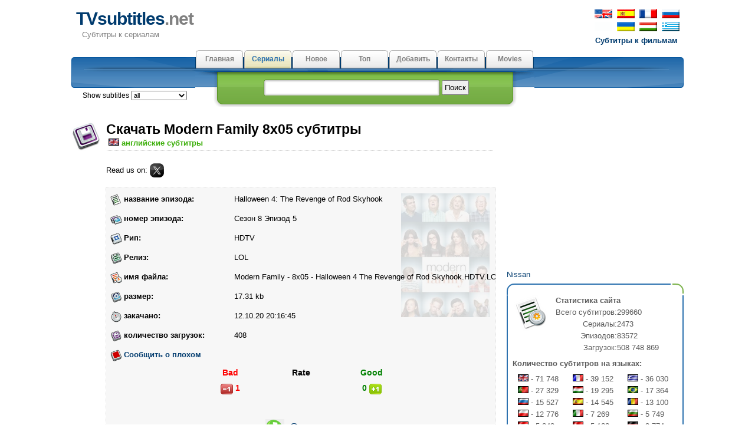

--- FILE ---
content_type: text/html; charset=utf-8
request_url: https://www.tvsubtitles.ru/subtitle-312759.html
body_size: 18904
content:
<!DOCTYPE html PUBLIC "-//W3C//DTD XHTML 1.0 Strict//EN" "http://www.w3.org/TR/xhtml1/DTD/xhtml1-strict.dtd">
<html xmlns="http://www.w3.org/1999/xhtml" xml:lang="en" lang="en">
<head>

<meta name="viewport" content="width=device-width; initial-scale=1.0">
<meta http-equiv="content-type" content="text/html; charset=utf-8" />
<title>TVsubtitles.net - Скачать английские субтитры к Modern Family 8x05 (сезон 8 эпизод 05 - "Halloween 4: The Revenge of Rod Skyhook")</title>
<link href="favicon.ico" rel="shortcut icon">
<link rel="stylesheet" href="style.css" type="text/css" />
<link href="media-queries.css" rel="stylesheet" type="text/css">

</head>

	<body>
	<div id="content">
      <div id="header">
         <p id="top_info"><noindex><a href="http://www.tvsubtitles.net/subtitle-312759.html"><img src="images/flag-english.png" width="30" height="16" alt="english" border=0 hspace=2></a>
         <a href="https://es.tvsubtitles.net/subtitle-312759.html"><img src="images/flag-spanish.png" width="30" height="16" alt="spanish" border=0 hspace=2></a>
         <a href="https://fr.tvsubtitles.net/subtitle-312759.html"><img src="images/flag-french.png" width="30" height="16" alt="french" border=0 hspace=2></a>
         <a href="https://www.tvsubtitles.ru/subtitle-312759.html"><img src="images/flag-russian.png" width="30" height="16" alt="russian" border=0 hspace=2></a><br />
         <a><img src="images/flag-none.png" width="30" height="16" alt="ukrainian" border=0 hspace=2></a>
         <a href="https://ua.tvsubtitles.net/subtitle-312759.html"><img src="images/flag-ukrainian.png" width="30" height="16" alt="ukrainian" border=0 hspace=2></a>
         <a href="https://hu.tvsubtitles.net/subtitle-312759.html"><img src="images/flag-hungarian.png" width="30" height="16" alt="hungarian" border=0 hspace=2></a>
         <a href="https://gr.tvsubtitles.net/subtitle-312759.html"><img src="images/flag-greek.png" width="30" height="16" alt="greek" border=0 hspace=2></a><br />
         <a href="http://www.moviesubtitles.org" class="othersite">Субтитры к фильмам</a></noindex></p><div id="logo">
            <a href="/" title="Субтитры к сериалам">TVsubtitles<span class="title">.net</span></a>
            <p>Субтитры к сериалам</p>
         </div><div style="float:left"></div></div><div id="tabs">
         <ul>
            <li><a  href="/" accesskey="m">Главная</a></li><li><a class="current" href="/tvshows.html" accesskey="v">Сериалы</a></li><li><a  href="/new.html" accesskey="r">Новое</a></li><li><a  href="/top.html" accesskey="i">Топ</a></li><li><a  href="/add.html" accesskey="d">Добавить</a></li><li><a  href="/feedback.html" accesskey="a">Контакты</a></li><li><a  href="http://www.msubs.net/" accesskey="a">Movies</a></li>
         </ul>
	<span style="position: relative; left: -790px;top:67px;" class="selecto">Show subtitles <select size="1" name="setlang" style="font: 0.95em Tahoma, Arial, sans-serif;" onchange="javascript: window.location = 'setlang.php?page=/subtitle-312759.html&setlang1=' + this.value;">
	<option value="all">all</option><option value="en" >english</option><option value="es" >spanish</option><option value="fr" >french</option><option value="de" >german</option><option value="br" >portuguese(br)</option><option value="ru" >russian</option><option value="ua" >ukrainian</option><option value="it" >italian</option><option value="gr" >greek</option><option value="ar" >arabic</option><option value="hu" >hungarian</option><option value="pl" >polish</option><option value="tr" >turkish</option><option value="nl" >dutch </option><option value="pt" >portuguese</option><option value="sv" >swedish</option><option value="da" >danish</option><option value="fi" >finnish</option><option value="ko" >korean</option><option value="cn" >chinese</option><option value="jp" >japanese</option><option value="bg" >bulgarian</option><option value="cz" >czech</option><option value="ro" >romanian</option></select><img src="images/spacer.gif" width="18" height="12" alt="" border="0" style="margin:2px 5px;" align="top">
</span>
         <div id="search">
            <form method="post" action="search.php">
               <p><input type="text" name="qs" class="search" value="" /> <input type="submit" value="Поиск" class="button" /></p>
            </form>
         </div>
      </div><div style="clear:both" class="littlevspace"></div>
      <script>
	// <!--
	document.write('<iframe src="setuser.php" width=0 height=0 marginwidth=0 marginheight=0 scrolling=no frameborder=0></iframe>');
	// -->
	</script>
<div class="left">
	<div class="left_articles">

      <div class="subsdownload"></div>

            <h2>Скачать Modern Family 8x05 субтитры</h2>
            <p class="description"><img src="images/flags/en.gif" width="18" height="12" alt="английские" title="английские" border=0 hspace=4><font color="#3BAE09"><b>английские субтитры</b></font> </p><p>Read us on: <a href="https://x.com/Tvsubtitlesnet"><img src="images/social-x.webp" width="24" alt="x.com" border="0" style="position:relative; top:8px;"></a></p>
<div class="banner468">
<script type="text/javascript">
	atOptions = {
		'key' : 'caa12b12d4ccfbb85a3dfc1b650ae647',
		'format' : 'iframe',
		'height' : 60,
		'width' : 468,
		'params' : {}
	};
</script>
<script type="text/javascript" src="//cognatesyringe.com/caa12b12d4ccfbb85a3dfc1b650ae647/invoke.js"></script>
</div><div class="subtitle1"  style="position: relative; background: url('/images/tvshows/510.webp') no-repeat top 10px right 10px; background-size: 150px; ">
    <div style="position: absolute; top: 0; left: 0; width: 100%; height: 100%; background-color: rgba(246,246,246, 0.85);"></div>
    <div style="position: relative; z-index: 2;"><div class="subtitle_grid"><div><img src="images/episode.webp" width="20" height="20" alt="название эпизода" title="название эпизода" border=0></div>
  	<div><b>название эпизода:</b></div>
  	<div>Halloween 4: The Revenge of Rod Skyhook</div><div><img src="images/number.webp" width="20" height="20" alt="номер эпизода" title="номер эпизода" border=0></div>
  	<div><b>номер эпизода:</b></div>
  	<div>Сезон 8 Эпизод 5</div><div><img src="images/rip.webp" width="20" height="20" alt="Рип" title="Рип" border=0></div>
  	<div><b>Рип:</b></div>
  	<div>HDTV</div><div><img src="images/release.webp" width="20" height="20" alt="Релиз" title="Релиз" border=0></div>
  	<div><b>Релиз:</b></div>
  	<div>LOL</div><div><img src="images/file.webp" width="20" height="20" alt="имя файла" title="имя файла" border=0></div>
  	<div><b>имя файла:</b></div>
  	<div>Modern Family - 8x05 - Halloween 4  The Revenge of Rod Skyhook.HDTV.LOL.en.srt</div><div><img src="images/save.webp" width="20" height="20" alt="размер" title="размер" border=0></div>
  	<div><b>размер:</b></div>
  	<div>17.31 kb</div><div><img src="images/time.webp" width="20" height="20" alt="закачано" title="закачано" border=0></div>
  	<div><b>закачано:</b></div>
  	<div>12.10.20 20:16:45</div><div><img src="images/downloads.webp" width="20" height="20" alt="количество загрузок" title="количество загрузок" border=0></div>
  	<div><b>количество загрузок:</b></div>
  	<div>408</div><div><img src="images/remove.webp" width="20" height="20" alt="Сообщить о плохом" title="Сообщить о плохом" border=0></div>
  	<div><noindex><nobr><b><a href="report_bad.php?sid=312759" rel="nofollow">Сообщить о плохом</a></b></nobr></noindex></div>
  	<div>&nbsp;</div></div><div class="subtitle_rate"><div><b style="color:red; font-size:14px; margin:0 30px 0 0; ">Bad</b></div><div><b style="font-size:14px;">Rate</b></div><div><b style="color:green; font-size:14px;  margin:0 0 0 30px; width:50%">Good</b></div><div>
        <form action="/rate.php" method="post" id="rateBadForm">
            <input type="hidden" name="sid" value="312759">
            <input type="hidden" name="rate" value="bad">
            <div class="honeypot" style="display:none;">
                <label>Leave this field empty: <input type="text" name="honeypot" value=""></label>
            </div>
            <button type="submit" title="rate as bad" style="background:none; border:none; padding:0;">
                <img src="/images/s_bad.gif" width="21" height="18" alt="bad subtitles" border="0" align="absmiddle" style="cursor: pointer">
            </button>
            <b id="hate" style="color:red; font-size:14px; margin:0 30px 0 0;">1</b>
        </form>
      </div><div><b id="hate" style="font-size:14px;"></b></div><div>
        <form action="/rate.php" method="post" id="rateGoodForm">
        <b id="love" style="color:green; font-size:14px;  margin:0 0 0 30px;">0</b>
            <input type="hidden" name="sid" value="312759">
            <input type="hidden" name="rate" value="good">
            <div class="honeypot" style="display:none;">
                <label>Leave this field empty: <input type="text" name="honeypot" value=""></label>
            </div>
            <button type="submit" title="rate as good" style="background:none; border:none; padding:0;">
                <img src="/images/s_good.gif" width="21" height="18" alt="good subtitles" border="0" align="absmiddle" style="cursor: pointer">
            </button>
        </form>
      </div></div><div style="max-height:270px; overflow:hidden;"><script async="async" data-cfasync="false" src="//cognatesyringe.com/d6d539be7f6db36621d3abc4aec9e6cf/invoke.js"></script>
<div id="container-d6d539be7f6db36621d3abc4aec9e6cf"></div></div><center><a href="download-312759.html"><nobr><h3 style="font: 1.7em Tahoma, Arial "><img src="images/down.png" width="32" height="32" alt="Скачать" title="Скачать" border=0 hspace=2  style="vertical-align: middle ">
Скачать</h3><nobr></center><div style="padding:8px;"><a href="tvshow-510-8.html">Назад к <b>Modern Family</b></a></div>
</div></div></div>
</div>
<div id="right"><div style="width:300px; height: 250px;"><script async="async" data-cfasync="false" src="//acquaintedpostman.com/984bb3acd60a61f2e29a4c2e9694e6ff/invoke.js"></script>
<div id="container-984bb3acd60a61f2e29a4c2e9694e6ff"></div></div>

<div align="center" style="font-size:10px; overflow:hidden"><script type="text/javascript">
<!--
var _acic={dataProvider:10};(function(){var e=document.createElement("script");e.type="text/javascript";e.async=true;e.src="https://www.acint.net/aci.js";var t=document.getElementsByTagName("script")[0];t.parentNode.insertBefore(e,t)})()
//-->
</script></div><a href="https://www.tvsubtitles.net/ext-nissan.html">Nissan</a><div class="boxtop"></div>
         	<div class="box">
            <p><img src="images/statistics.png" alt="Статистика сайта" title="Статистика сайта" class="image" />
            <b>Статистика сайта</b><br /><table cellspacing=0 cellpadding=0><tr><td align=right>Всего субтитров:</td><td> 299660</td></tr><tr><td align=right>Сериалы:</td><td> 2473</td></tr><tr><td align=right>Эпизодов:</td><td> 83572</td></tr><tr><td align=right>Загрузок:</td><td> 508 748 869</td></tr></table><p style="margin-top:0.5em"><b>Количество субтитров на языках:</b></p>
<table cellspacing=0 cellpadding=0 width=100% style="margin-top:0.5em"><td class="stat"><img src="images/flags/en.gif" width="18" height="12" alt="english" title="english" border=0> - 71 748</td><td class="stat"><img src="images/flags/fr.gif" width="18" height="12" alt="french" title="french" border=0> - 39 152</td><td class="stat"><img src="images/flags/gr.gif" width="18" height="12" alt="greek" title="greek" border=0> - 36 030</td></tr>
<tr><td class="stat"><img src="images/flags/pt.gif" width="18" height="12" alt="portuguese" title="portuguese" border=0> - 27 329</td><td class="stat"><img src="images/flags/hu.gif" width="18" height="12" alt="hungarian" title="hungarian" border=0> - 19 295</td><td class="stat"><img src="images/flags/br.gif" width="18" height="12" alt="portuguese(br)" title="portuguese(br)" border=0> - 17 364</td></tr>
<tr><td class="stat"><img src="images/flags/ru.gif" width="18" height="12" alt="russian" title="russian" border=0> - 15 527</td><td class="stat"><img src="images/flags/es.gif" width="18" height="12" alt="spanish" title="spanish" border=0> - 14 545</td><td class="stat"><img src="images/flags/ro.gif" width="18" height="12" alt="romanian" title="romanian" border=0> - 13 100</td></tr>
<tr><td class="stat"><img src="images/flags/pl.gif" width="18" height="12" alt="polish" title="polish" border=0> - 12 776</td><td class="stat"><img src="images/flags/it.gif" width="18" height="12" alt="italian" title="italian" border=0> - 7 269</td><td class="stat"><img src="images/flags/bg.gif" width="18" height="12" alt="bulgarian" title="bulgarian" border=0> - 5 749</td></tr>
<tr><td class="stat"><img src="images/flags/nl.gif" width="18" height="12" alt="dutch " title="dutch " border=0> - 5 243</td><td class="stat"><img src="images/flags/tr.gif" width="18" height="12" alt="turkish" title="turkish" border=0> - 5 122</td><td class="stat"><img src="images/flags/de.gif" width="18" height="12" alt="german" title="german" border=0> - 3 774</td></tr>
<tr><td class="stat"><img src="images/flags/ar.gif" width="18" height="12" alt="arabic" title="arabic" border=0> - 2 221</td><td class="stat"><img src="images/flags/ua.gif" width="18" height="12" alt="ukrainian" title="ukrainian" border=0> - 1 132</td><td class="stat"><img src="images/flags/cz.gif" width="18" height="12" alt="czech" title="czech" border=0> - 693</td></tr>
<tr><td class="stat"><img src="images/flags/ko.gif" width="18" height="12" alt="korean" title="korean" border=0> - 672</td><td class="stat"><img src="images/flags/sv.gif" width="18" height="12" alt="swedish" title="swedish" border=0> - 338</td><td class="stat"><img src="images/flags/fi.gif" width="18" height="12" alt="finnish" title="finnish" border=0> - 219</td></tr>
<tr><td class="stat"><img src="images/flags/jp.gif" width="18" height="12" alt="japanese" title="japanese" border=0> - 134</td><td class="stat"><img src="images/flags/da.gif" width="18" height="12" alt="danish" title="danish" border=0> - 129</td><td class="stat"><img src="images/flags/cn.gif" width="18" height="12" alt="chinese" title="chinese" border=0> - 99</td></tr>
<tr></tr></table></p><p style="margin-top:0.5em"><b>Загрузок:</b></p>
<table cellspacing=0 cellpadding=0 width=90% style="margin-top:0.5em"><td class="stat"><img src="images/flags/en.gif" width="18" height="12" alt="english" title="english" border=0> - 191.6 mil</td><td class="stat"><img src="images/flags/fr.gif" width="18" height="12" alt="french" title="french" border=0> - 120.1 mil</td><td class="stat"><img src="images/flags/gr.gif" width="18" height="12" alt="greek" title="greek" border=0> - 56.83 mil</td></tr><tr><td class="stat"><img src="images/flags/ru.gif" width="18" height="12" alt="russian" title="russian" border=0> - 19.62 mil</td><td class="stat"><img src="images/flags/br.gif" width="18" height="12" alt="portuguese(br)" title="portuguese(br)" border=0> - 18.16 mil</td><td class="stat"><img src="images/flags/es.gif" width="18" height="12" alt="spanish" title="spanish" border=0> - 15.68 mil</td></tr><tr><td class="stat"><img src="images/flags/pt.gif" width="18" height="12" alt="portuguese" title="portuguese" border=0> - 15.13 mil</td><td class="stat"><img src="images/flags/hu.gif" width="18" height="12" alt="hungarian" title="hungarian" border=0> - 14.38 mil</td><td class="stat"><img src="images/flags/pl.gif" width="18" height="12" alt="polish" title="polish" border=0> - 9.57 mil</td></tr><tr><td class="stat"><img src="images/flags/ro.gif" width="18" height="12" alt="romanian" title="romanian" border=0> - 8.2 mil</td><td class="stat"><img src="images/flags/it.gif" width="18" height="12" alt="italian" title="italian" border=0> - 8.2 mil</td><td class="stat"><img src="images/flags/bg.gif" width="18" height="12" alt="bulgarian" title="bulgarian" border=0> - 5.34 mil</td></tr><tr><td class="stat"><img src="images/flags/nl.gif" width="18" height="12" alt="dutch " title="dutch " border=0> - 5.2 mil</td><td class="stat"><img src="images/flags/tr.gif" width="18" height="12" alt="turkish" title="turkish" border=0> - 4.99 mil</td><td class="stat"><img src="images/flags/de.gif" width="18" height="12" alt="german" title="german" border=0> - 4.88 mil</td></tr><tr><td class="stat"><img src="images/flags/ua.gif" width="18" height="12" alt="ukrainian" title="ukrainian" border=0> - 4.58 mil</td><td class="stat"><img src="images/flags/ar.gif" width="18" height="12" alt="arabic" title="arabic" border=0> - 2.15 mil</td><td class="stat"><img src="images/flags/cz.gif" width="18" height="12" alt="czech" title="czech" border=0> - 1.39 mil</td></tr><tr><td class="stat"><img src="images/flags/jp.gif" width="18" height="12" alt="japanese" title="japanese" border=0> - 1.17 mil</td><td class="stat"><img src="images/flags/ko.gif" width="18" height="12" alt="korean" title="korean" border=0> - 584161</td><td class="stat"><img src="images/flags/sv.gif" width="18" height="12" alt="swedish" title="swedish" border=0> - 435391</td></tr><tr><td class="stat"><img src="images/flags/cn.gif" width="18" height="12" alt="chinese" title="chinese" border=0> - 392723</td><td class="stat"><img src="images/flags/fi.gif" width="18" height="12" alt="finnish" title="finnish" border=0> - 168893</td><td class="stat"><img src="images/flags/da.gif" width="18" height="12" alt="danish" title="danish" border=0> - 32601</td></tr><tr></tr></table></p>
         </div><center><!--LiveInternet counter--><script type="text/javascript"><!--
document.write("<img  style='border:0' src='https://counter.yadro.ru/hit?t14.5;r"+
escape(document.referrer)+((typeof(screen)=="undefined")?"":
";s"+screen.width+"*"+screen.height+"*"+(screen.colorDepth?
screen.colorDepth:screen.pixelDepth))+";u"+escape(document.URL)+
";h"+escape(document.title.substring(0,80))+";"+Math.random()+
"' alt='' title='' "+
"border=0 width=88 height=31>")//--></script><!--/LiveInternet-->
</center></div>
<div class="footer"><div style="font-size:10px; line-height:10px; color:#C0C0C0; height:10px; overflow:hidden "><a href="https://es.nipathfinder.com/medidores_e_indicadores-38.html">Medidores e indicadores
</a></div>&copy; Copyright 2026 TVsubtitles.net.<br /> Page generation 0.003 seconds.
      </div>
   </div>
	</body>
	</html>
